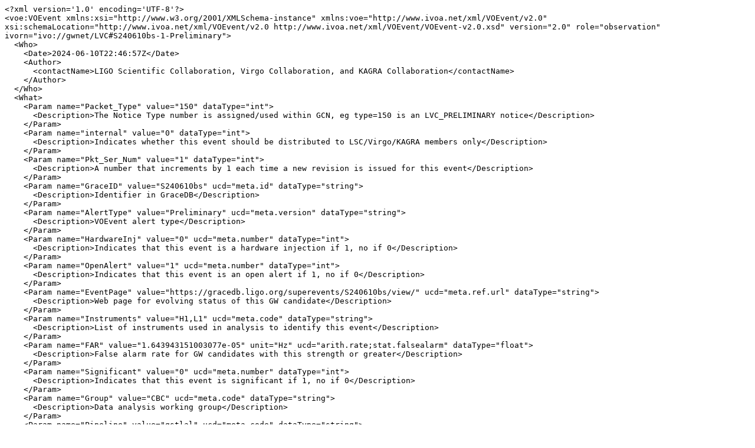

--- FILE ---
content_type: text/plain; charset=UTF-8
request_url: https://gcn.gsfc.nasa.gov/notices_l/S240610bs.xml_fmt
body_size: 12770
content:
<?xml version='1.0' encoding='UTF-8'?>
<voe:VOEvent xmlns:xsi="http://www.w3.org/2001/XMLSchema-instance" xmlns:voe="http://www.ivoa.net/xml/VOEvent/v2.0" xsi:schemaLocation="http://www.ivoa.net/xml/VOEvent/v2.0 http://www.ivoa.net/xml/VOEvent/VOEvent-v2.0.xsd" version="2.0" role="observation" ivorn="ivo://gwnet/LVC#S240610bs-1-Preliminary">
  <Who>
    <Date>2024-06-10T22:46:57Z</Date>
    <Author>
      <contactName>LIGO Scientific Collaboration, Virgo Collaboration, and KAGRA Collaboration</contactName>
    </Author>
  </Who>
  <What>
    <Param name="Packet_Type" value="150" dataType="int">
      <Description>The Notice Type number is assigned/used within GCN, eg type=150 is an LVC_PRELIMINARY notice</Description>
    </Param>
    <Param name="internal" value="0" dataType="int">
      <Description>Indicates whether this event should be distributed to LSC/Virgo/KAGRA members only</Description>
    </Param>
    <Param name="Pkt_Ser_Num" value="1" dataType="int">
      <Description>A number that increments by 1 each time a new revision is issued for this event</Description>
    </Param>
    <Param name="GraceID" value="S240610bs" ucd="meta.id" dataType="string">
      <Description>Identifier in GraceDB</Description>
    </Param>
    <Param name="AlertType" value="Preliminary" ucd="meta.version" dataType="string">
      <Description>VOEvent alert type</Description>
    </Param>
    <Param name="HardwareInj" value="0" ucd="meta.number" dataType="int">
      <Description>Indicates that this event is a hardware injection if 1, no if 0</Description>
    </Param>
    <Param name="OpenAlert" value="1" ucd="meta.number" dataType="int">
      <Description>Indicates that this event is an open alert if 1, no if 0</Description>
    </Param>
    <Param name="EventPage" value="https://gracedb.ligo.org/superevents/S240610bs/view/" ucd="meta.ref.url" dataType="string">
      <Description>Web page for evolving status of this GW candidate</Description>
    </Param>
    <Param name="Instruments" value="H1,L1" ucd="meta.code" dataType="string">
      <Description>List of instruments used in analysis to identify this event</Description>
    </Param>
    <Param name="FAR" value="1.643943151003077e-05" unit="Hz" ucd="arith.rate;stat.falsealarm" dataType="float">
      <Description>False alarm rate for GW candidates with this strength or greater</Description>
    </Param>
    <Param name="Significant" value="0" ucd="meta.number" dataType="int">
      <Description>Indicates that this event is significant if 1, no if 0</Description>
    </Param>
    <Param name="Group" value="CBC" ucd="meta.code" dataType="string">
      <Description>Data analysis working group</Description>
    </Param>
    <Param name="Pipeline" value="gstlal" ucd="meta.code" dataType="string">
      <Description>Low-latency data analysis pipeline</Description>
    </Param>
    <Param name="Search" value="AllSky" ucd="meta.code" dataType="string">
      <Description>Specific low-latency search</Description>
    </Param>
    <Group name="GW_SKYMAP" type="GW_SKYMAP">
      <Param name="skymap_fits" value="https://gracedb.ligo.org/api/superevents/S240610bs/files/bayestar.multiorder.fits,0" ucd="meta.ref.url" dataType="string">
        <Description>Sky Map FITS</Description>
      </Param>
    </Group>
    <Group name="Classification" type="Classification">
      <Param name="BNS" value="2.9820470879262676e-13" ucd="stat.probability" dataType="float">
        <Description>Probability that the source is a binary neutron star merger (both objects lighter than 3 solar masses)</Description>
      </Param>
      <Param name="NSBH" value="1.9949514031907988e-11" ucd="stat.probability" dataType="float">
        <Description>Probability that the source is a neutron star-black merger (secondary lighter than 3 solar masses)</Description>
      </Param>
      <Param name="BBH" value="0.060392704083937175" ucd="stat.probability" dataType="float">
        <Description>Probability that the source is a binary black hole merger (both objects heavier than 3 solar masses)</Description>
      </Param>
      <Param name="Terrestrial" value="0.9396072958958152" ucd="stat.probability" dataType="float">
        <Description>Probability that the source is terrestrial (i.e., a background noise fluctuation or a glitch)</Description>
      </Param>
      <Description>Source classification: binary neutron star (BNS), neutron star-black hole (NSBH), binary black hole (BBH), or terrestrial (noise)</Description>
    </Group>
    <Group name="Properties" type="Properties">
      <Param name="HasNS" value="0.0" ucd="stat.probability" dataType="float">
        <Description>Probability that at least one object in the binary has a mass that is less than 3 solar masses</Description>
      </Param>
      <Param name="HasRemnant" value="0.0" ucd="stat.probability" dataType="float">
        <Description>Probability that a nonzero mass was ejected outside the central remnant object</Description>
      </Param>
      <Param name="HasMassGap" value="0.004106583072100313" ucd="stat.probability" dataType="float">
        <Description>Probability that the source has at least one object between 3 and 5 solar masses</Description>
      </Param>
      <Description>Qualitative properties of the source, conditioned on the assumption that the signal is an astrophysical compact binary merger</Description>
    </Group>
  </What>
  <WhereWhen>
    <ObsDataLocation>
      <ObservatoryLocation id="LIGO Virgo"/>
      <ObservationLocation>
        <AstroCoordSystem id="UTC-FK5-GEO"/>
        <AstroCoords coord_system_id="UTC-FK5-GEO">
          <Time unit="s">
            <TimeInstant>
              <ISOTime>2024-06-10T22:46:31.970925Z</ISOTime>
            </TimeInstant>
          </Time>
        </AstroCoords>
      </ObservationLocation>
    </ObsDataLocation>
  </WhereWhen>
  <Description>Report of a candidate gravitational wave event</Description>
  <How>
    <Description>Candidate gravitational wave event identified by low-latency analysis</Description>
    <Description>H1: LIGO Hanford 4 km gravitational wave detector</Description>
    <Description>L1: LIGO Livingston 4 km gravitational wave detector</Description>
  </How>
</voe:VOEvent>

<?xml version='1.0' encoding='UTF-8'?>
<voe:VOEvent xmlns:xsi="http://www.w3.org/2001/XMLSchema-instance" xmlns:voe="http://www.ivoa.net/xml/VOEvent/v2.0" xsi:schemaLocation="http://www.ivoa.net/xml/VOEvent/v2.0 http://www.ivoa.net/xml/VOEvent/VOEvent-v2.0.xsd" version="2.0" role="observation" ivorn="ivo://gwnet/LVC#S240610bs-2-Preliminary">
  <Who>
    <Date>2024-06-10T22:51:35Z</Date>
    <Author>
      <contactName>LIGO Scientific Collaboration, Virgo Collaboration, and KAGRA Collaboration</contactName>
    </Author>
  </Who>
  <What>
    <Param name="Packet_Type" value="150" dataType="int">
      <Description>The Notice Type number is assigned/used within GCN, eg type=150 is an LVC_PRELIMINARY notice</Description>
    </Param>
    <Param name="internal" value="0" dataType="int">
      <Description>Indicates whether this event should be distributed to LSC/Virgo/KAGRA members only</Description>
    </Param>
    <Param name="Pkt_Ser_Num" value="2" dataType="int">
      <Description>A number that increments by 1 each time a new revision is issued for this event</Description>
    </Param>
    <Param name="GraceID" value="S240610bs" ucd="meta.id" dataType="string">
      <Description>Identifier in GraceDB</Description>
    </Param>
    <Param name="AlertType" value="Preliminary" ucd="meta.version" dataType="string">
      <Description>VOEvent alert type</Description>
    </Param>
    <Param name="HardwareInj" value="0" ucd="meta.number" dataType="int">
      <Description>Indicates that this event is a hardware injection if 1, no if 0</Description>
    </Param>
    <Param name="OpenAlert" value="1" ucd="meta.number" dataType="int">
      <Description>Indicates that this event is an open alert if 1, no if 0</Description>
    </Param>
    <Param name="EventPage" value="https://gracedb.ligo.org/superevents/S240610bs/view/" ucd="meta.ref.url" dataType="string">
      <Description>Web page for evolving status of this GW candidate</Description>
    </Param>
    <Param name="Instruments" value="H1,L1,V1" ucd="meta.code" dataType="string">
      <Description>List of instruments used in analysis to identify this event</Description>
    </Param>
    <Param name="FAR" value="1.643943151003077e-05" unit="Hz" ucd="arith.rate;stat.falsealarm" dataType="float">
      <Description>False alarm rate for GW candidates with this strength or greater</Description>
    </Param>
    <Param name="Significant" value="0" ucd="meta.number" dataType="int">
      <Description>Indicates that this event is significant if 1, no if 0</Description>
    </Param>
    <Param name="Group" value="CBC" ucd="meta.code" dataType="string">
      <Description>Data analysis working group</Description>
    </Param>
    <Param name="Pipeline" value="gstlal" ucd="meta.code" dataType="string">
      <Description>Low-latency data analysis pipeline</Description>
    </Param>
    <Param name="Search" value="AllSky" ucd="meta.code" dataType="string">
      <Description>Specific low-latency search</Description>
    </Param>
    <Group name="GW_SKYMAP" type="GW_SKYMAP">
      <Param name="skymap_fits" value="https://gracedb.ligo.org/api/superevents/S240610bs/files/bayestar.multiorder.fits,1" ucd="meta.ref.url" dataType="string">
        <Description>Sky Map FITS</Description>
      </Param>
    </Group>
    <Group name="Classification" type="Classification">
      <Param name="BNS" value="2.9820470879262676e-13" ucd="stat.probability" dataType="float">
        <Description>Probability that the source is a binary neutron star merger (both objects lighter than 3 solar masses)</Description>
      </Param>
      <Param name="NSBH" value="1.9949514031907988e-11" ucd="stat.probability" dataType="float">
        <Description>Probability that the source is a neutron star-black merger (secondary lighter than 3 solar masses)</Description>
      </Param>
      <Param name="BBH" value="0.060392704083937175" ucd="stat.probability" dataType="float">
        <Description>Probability that the source is a binary black hole merger (both objects heavier than 3 solar masses)</Description>
      </Param>
      <Param name="Terrestrial" value="0.9396072958958152" ucd="stat.probability" dataType="float">
        <Description>Probability that the source is terrestrial (i.e., a background noise fluctuation or a glitch)</Description>
      </Param>
      <Description>Source classification: binary neutron star (BNS), neutron star-black hole (NSBH), binary black hole (BBH), or terrestrial (noise)</Description>
    </Group>
    <Group name="Properties" type="Properties">
      <Param name="HasNS" value="0.0" ucd="stat.probability" dataType="float">
        <Description>Probability that at least one object in the binary has a mass that is less than 3 solar masses</Description>
      </Param>
      <Param name="HasRemnant" value="0.0" ucd="stat.probability" dataType="float">
        <Description>Probability that a nonzero mass was ejected outside the central remnant object</Description>
      </Param>
      <Param name="HasMassGap" value="0.004106583072100313" ucd="stat.probability" dataType="float">
        <Description>Probability that the source has at least one object between 3 and 5 solar masses</Description>
      </Param>
      <Description>Qualitative properties of the source, conditioned on the assumption that the signal is an astrophysical compact binary merger</Description>
    </Group>
  </What>
  <WhereWhen>
    <ObsDataLocation>
      <ObservatoryLocation id="LIGO Virgo"/>
      <ObservationLocation>
        <AstroCoordSystem id="UTC-FK5-GEO"/>
        <AstroCoords coord_system_id="UTC-FK5-GEO">
          <Time unit="s">
            <TimeInstant>
              <ISOTime>2024-06-10T22:46:31.977544Z</ISOTime>
            </TimeInstant>
          </Time>
        </AstroCoords>
      </ObservationLocation>
    </ObsDataLocation>
  </WhereWhen>
  <Description>Report of a candidate gravitational wave event</Description>
  <How>
    <Description>Candidate gravitational wave event identified by low-latency analysis</Description>
    <Description>H1: LIGO Hanford 4 km gravitational wave detector</Description>
    <Description>L1: LIGO Livingston 4 km gravitational wave detector</Description>
    <Description>V1: Virgo 3 km gravitational wave detector</Description>
  </How>
  <Citations>
    <EventIVORN cite="supersedes">ivo://gwnet/LVC#S240610bs-1-Preliminary</EventIVORN>
    <Description>Initial localization is now available (preliminary)</Description>
  </Citations>
</voe:VOEvent>

